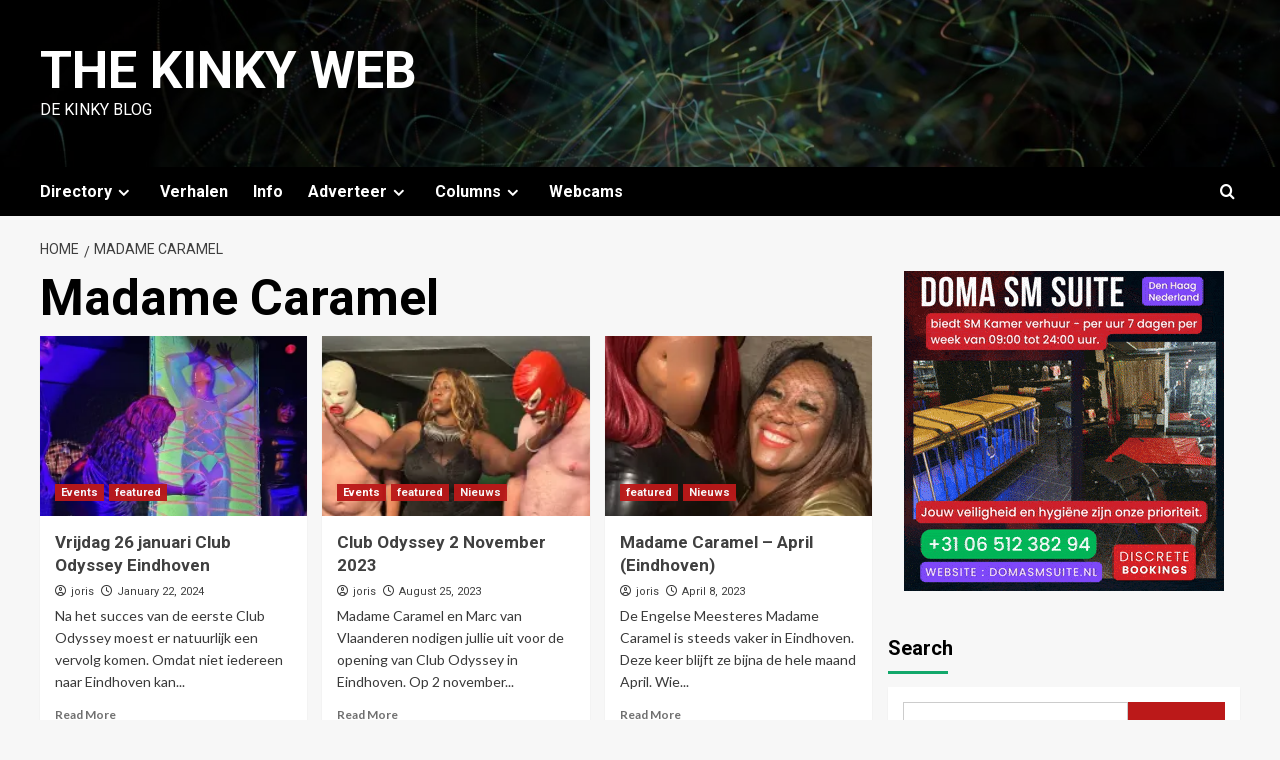

--- FILE ---
content_type: text/html; charset=UTF-8
request_url: https://www.thekinkyweb.nl/tag/madame-caramel/
body_size: 14600
content:
<!doctype html>
<html lang="en-US">

<head>
    <meta charset="UTF-8">
    <meta name="viewport" content="width=device-width, initial-scale=1">
    <link rel="profile" href="http://gmpg.org/xfn/11">
    <title>Madame Caramel &#8211; The Kinky Web</title>
<meta name='robots' content='max-image-preview:large' />
<link rel='preload' href='https://fonts.googleapis.com/css?family=Source%2BSans%2BPro%3A400%2C700%7CLato%3A400%2C700&#038;subset=latin&#038;display=swap' as='style' onload="this.onload=null;this.rel='stylesheet'" type='text/css' media='all' crossorigin='anonymous'>
<link rel='preconnect' href='https://fonts.googleapis.com' crossorigin='anonymous'>
<link rel='preconnect' href='https://fonts.gstatic.com' crossorigin='anonymous'>
<link rel='dns-prefetch' href='//stats.wp.com' />
<link rel='dns-prefetch' href='//fonts.googleapis.com' />
<link rel='preconnect' href='//i0.wp.com' />
<link rel='preconnect' href='https://fonts.googleapis.com' />
<link rel='preconnect' href='https://fonts.gstatic.com' />
<link rel="alternate" type="application/rss+xml" title="The Kinky Web &raquo; Feed" href="https://www.thekinkyweb.nl/feed/" />
<link rel="alternate" type="application/rss+xml" title="The Kinky Web &raquo; Comments Feed" href="https://www.thekinkyweb.nl/comments/feed/" />
<link rel="alternate" type="application/rss+xml" title="The Kinky Web &raquo; Madame Caramel Tag Feed" href="https://www.thekinkyweb.nl/tag/madame-caramel/feed/" />
<style id='wp-img-auto-sizes-contain-inline-css' type='text/css'>
img:is([sizes=auto i],[sizes^="auto," i]){contain-intrinsic-size:3000px 1500px}
/*# sourceURL=wp-img-auto-sizes-contain-inline-css */
</style>
<style id='wp-emoji-styles-inline-css' type='text/css'>

	img.wp-smiley, img.emoji {
		display: inline !important;
		border: none !important;
		box-shadow: none !important;
		height: 1em !important;
		width: 1em !important;
		margin: 0 0.07em !important;
		vertical-align: -0.1em !important;
		background: none !important;
		padding: 0 !important;
	}
/*# sourceURL=wp-emoji-styles-inline-css */
</style>
<style id='wp-block-library-inline-css' type='text/css'>
:root{--wp-block-synced-color:#7a00df;--wp-block-synced-color--rgb:122,0,223;--wp-bound-block-color:var(--wp-block-synced-color);--wp-editor-canvas-background:#ddd;--wp-admin-theme-color:#007cba;--wp-admin-theme-color--rgb:0,124,186;--wp-admin-theme-color-darker-10:#006ba1;--wp-admin-theme-color-darker-10--rgb:0,107,160.5;--wp-admin-theme-color-darker-20:#005a87;--wp-admin-theme-color-darker-20--rgb:0,90,135;--wp-admin-border-width-focus:2px}@media (min-resolution:192dpi){:root{--wp-admin-border-width-focus:1.5px}}.wp-element-button{cursor:pointer}:root .has-very-light-gray-background-color{background-color:#eee}:root .has-very-dark-gray-background-color{background-color:#313131}:root .has-very-light-gray-color{color:#eee}:root .has-very-dark-gray-color{color:#313131}:root .has-vivid-green-cyan-to-vivid-cyan-blue-gradient-background{background:linear-gradient(135deg,#00d084,#0693e3)}:root .has-purple-crush-gradient-background{background:linear-gradient(135deg,#34e2e4,#4721fb 50%,#ab1dfe)}:root .has-hazy-dawn-gradient-background{background:linear-gradient(135deg,#faaca8,#dad0ec)}:root .has-subdued-olive-gradient-background{background:linear-gradient(135deg,#fafae1,#67a671)}:root .has-atomic-cream-gradient-background{background:linear-gradient(135deg,#fdd79a,#004a59)}:root .has-nightshade-gradient-background{background:linear-gradient(135deg,#330968,#31cdcf)}:root .has-midnight-gradient-background{background:linear-gradient(135deg,#020381,#2874fc)}:root{--wp--preset--font-size--normal:16px;--wp--preset--font-size--huge:42px}.has-regular-font-size{font-size:1em}.has-larger-font-size{font-size:2.625em}.has-normal-font-size{font-size:var(--wp--preset--font-size--normal)}.has-huge-font-size{font-size:var(--wp--preset--font-size--huge)}.has-text-align-center{text-align:center}.has-text-align-left{text-align:left}.has-text-align-right{text-align:right}.has-fit-text{white-space:nowrap!important}#end-resizable-editor-section{display:none}.aligncenter{clear:both}.items-justified-left{justify-content:flex-start}.items-justified-center{justify-content:center}.items-justified-right{justify-content:flex-end}.items-justified-space-between{justify-content:space-between}.screen-reader-text{border:0;clip-path:inset(50%);height:1px;margin:-1px;overflow:hidden;padding:0;position:absolute;width:1px;word-wrap:normal!important}.screen-reader-text:focus{background-color:#ddd;clip-path:none;color:#444;display:block;font-size:1em;height:auto;left:5px;line-height:normal;padding:15px 23px 14px;text-decoration:none;top:5px;width:auto;z-index:100000}html :where(.has-border-color){border-style:solid}html :where([style*=border-top-color]){border-top-style:solid}html :where([style*=border-right-color]){border-right-style:solid}html :where([style*=border-bottom-color]){border-bottom-style:solid}html :where([style*=border-left-color]){border-left-style:solid}html :where([style*=border-width]){border-style:solid}html :where([style*=border-top-width]){border-top-style:solid}html :where([style*=border-right-width]){border-right-style:solid}html :where([style*=border-bottom-width]){border-bottom-style:solid}html :where([style*=border-left-width]){border-left-style:solid}html :where(img[class*=wp-image-]){height:auto;max-width:100%}:where(figure){margin:0 0 1em}html :where(.is-position-sticky){--wp-admin--admin-bar--position-offset:var(--wp-admin--admin-bar--height,0px)}@media screen and (max-width:600px){html :where(.is-position-sticky){--wp-admin--admin-bar--position-offset:0px}}

/*# sourceURL=wp-block-library-inline-css */
</style><style id='wp-block-heading-inline-css' type='text/css'>
h1:where(.wp-block-heading).has-background,h2:where(.wp-block-heading).has-background,h3:where(.wp-block-heading).has-background,h4:where(.wp-block-heading).has-background,h5:where(.wp-block-heading).has-background,h6:where(.wp-block-heading).has-background{padding:1.25em 2.375em}h1.has-text-align-left[style*=writing-mode]:where([style*=vertical-lr]),h1.has-text-align-right[style*=writing-mode]:where([style*=vertical-rl]),h2.has-text-align-left[style*=writing-mode]:where([style*=vertical-lr]),h2.has-text-align-right[style*=writing-mode]:where([style*=vertical-rl]),h3.has-text-align-left[style*=writing-mode]:where([style*=vertical-lr]),h3.has-text-align-right[style*=writing-mode]:where([style*=vertical-rl]),h4.has-text-align-left[style*=writing-mode]:where([style*=vertical-lr]),h4.has-text-align-right[style*=writing-mode]:where([style*=vertical-rl]),h5.has-text-align-left[style*=writing-mode]:where([style*=vertical-lr]),h5.has-text-align-right[style*=writing-mode]:where([style*=vertical-rl]),h6.has-text-align-left[style*=writing-mode]:where([style*=vertical-lr]),h6.has-text-align-right[style*=writing-mode]:where([style*=vertical-rl]){rotate:180deg}
/*# sourceURL=https://www.thekinkyweb.nl/wp-includes/blocks/heading/style.min.css */
</style>
<style id='wp-block-image-inline-css' type='text/css'>
.wp-block-image>a,.wp-block-image>figure>a{display:inline-block}.wp-block-image img{box-sizing:border-box;height:auto;max-width:100%;vertical-align:bottom}@media not (prefers-reduced-motion){.wp-block-image img.hide{visibility:hidden}.wp-block-image img.show{animation:show-content-image .4s}}.wp-block-image[style*=border-radius] img,.wp-block-image[style*=border-radius]>a{border-radius:inherit}.wp-block-image.has-custom-border img{box-sizing:border-box}.wp-block-image.aligncenter{text-align:center}.wp-block-image.alignfull>a,.wp-block-image.alignwide>a{width:100%}.wp-block-image.alignfull img,.wp-block-image.alignwide img{height:auto;width:100%}.wp-block-image .aligncenter,.wp-block-image .alignleft,.wp-block-image .alignright,.wp-block-image.aligncenter,.wp-block-image.alignleft,.wp-block-image.alignright{display:table}.wp-block-image .aligncenter>figcaption,.wp-block-image .alignleft>figcaption,.wp-block-image .alignright>figcaption,.wp-block-image.aligncenter>figcaption,.wp-block-image.alignleft>figcaption,.wp-block-image.alignright>figcaption{caption-side:bottom;display:table-caption}.wp-block-image .alignleft{float:left;margin:.5em 1em .5em 0}.wp-block-image .alignright{float:right;margin:.5em 0 .5em 1em}.wp-block-image .aligncenter{margin-left:auto;margin-right:auto}.wp-block-image :where(figcaption){margin-bottom:1em;margin-top:.5em}.wp-block-image.is-style-circle-mask img{border-radius:9999px}@supports ((-webkit-mask-image:none) or (mask-image:none)) or (-webkit-mask-image:none){.wp-block-image.is-style-circle-mask img{border-radius:0;-webkit-mask-image:url('data:image/svg+xml;utf8,<svg viewBox="0 0 100 100" xmlns="http://www.w3.org/2000/svg"><circle cx="50" cy="50" r="50"/></svg>');mask-image:url('data:image/svg+xml;utf8,<svg viewBox="0 0 100 100" xmlns="http://www.w3.org/2000/svg"><circle cx="50" cy="50" r="50"/></svg>');mask-mode:alpha;-webkit-mask-position:center;mask-position:center;-webkit-mask-repeat:no-repeat;mask-repeat:no-repeat;-webkit-mask-size:contain;mask-size:contain}}:root :where(.wp-block-image.is-style-rounded img,.wp-block-image .is-style-rounded img){border-radius:9999px}.wp-block-image figure{margin:0}.wp-lightbox-container{display:flex;flex-direction:column;position:relative}.wp-lightbox-container img{cursor:zoom-in}.wp-lightbox-container img:hover+button{opacity:1}.wp-lightbox-container button{align-items:center;backdrop-filter:blur(16px) saturate(180%);background-color:#5a5a5a40;border:none;border-radius:4px;cursor:zoom-in;display:flex;height:20px;justify-content:center;opacity:0;padding:0;position:absolute;right:16px;text-align:center;top:16px;width:20px;z-index:100}@media not (prefers-reduced-motion){.wp-lightbox-container button{transition:opacity .2s ease}}.wp-lightbox-container button:focus-visible{outline:3px auto #5a5a5a40;outline:3px auto -webkit-focus-ring-color;outline-offset:3px}.wp-lightbox-container button:hover{cursor:pointer;opacity:1}.wp-lightbox-container button:focus{opacity:1}.wp-lightbox-container button:focus,.wp-lightbox-container button:hover,.wp-lightbox-container button:not(:hover):not(:active):not(.has-background){background-color:#5a5a5a40;border:none}.wp-lightbox-overlay{box-sizing:border-box;cursor:zoom-out;height:100vh;left:0;overflow:hidden;position:fixed;top:0;visibility:hidden;width:100%;z-index:100000}.wp-lightbox-overlay .close-button{align-items:center;cursor:pointer;display:flex;justify-content:center;min-height:40px;min-width:40px;padding:0;position:absolute;right:calc(env(safe-area-inset-right) + 16px);top:calc(env(safe-area-inset-top) + 16px);z-index:5000000}.wp-lightbox-overlay .close-button:focus,.wp-lightbox-overlay .close-button:hover,.wp-lightbox-overlay .close-button:not(:hover):not(:active):not(.has-background){background:none;border:none}.wp-lightbox-overlay .lightbox-image-container{height:var(--wp--lightbox-container-height);left:50%;overflow:hidden;position:absolute;top:50%;transform:translate(-50%,-50%);transform-origin:top left;width:var(--wp--lightbox-container-width);z-index:9999999999}.wp-lightbox-overlay .wp-block-image{align-items:center;box-sizing:border-box;display:flex;height:100%;justify-content:center;margin:0;position:relative;transform-origin:0 0;width:100%;z-index:3000000}.wp-lightbox-overlay .wp-block-image img{height:var(--wp--lightbox-image-height);min-height:var(--wp--lightbox-image-height);min-width:var(--wp--lightbox-image-width);width:var(--wp--lightbox-image-width)}.wp-lightbox-overlay .wp-block-image figcaption{display:none}.wp-lightbox-overlay button{background:none;border:none}.wp-lightbox-overlay .scrim{background-color:#fff;height:100%;opacity:.9;position:absolute;width:100%;z-index:2000000}.wp-lightbox-overlay.active{visibility:visible}@media not (prefers-reduced-motion){.wp-lightbox-overlay.active{animation:turn-on-visibility .25s both}.wp-lightbox-overlay.active img{animation:turn-on-visibility .35s both}.wp-lightbox-overlay.show-closing-animation:not(.active){animation:turn-off-visibility .35s both}.wp-lightbox-overlay.show-closing-animation:not(.active) img{animation:turn-off-visibility .25s both}.wp-lightbox-overlay.zoom.active{animation:none;opacity:1;visibility:visible}.wp-lightbox-overlay.zoom.active .lightbox-image-container{animation:lightbox-zoom-in .4s}.wp-lightbox-overlay.zoom.active .lightbox-image-container img{animation:none}.wp-lightbox-overlay.zoom.active .scrim{animation:turn-on-visibility .4s forwards}.wp-lightbox-overlay.zoom.show-closing-animation:not(.active){animation:none}.wp-lightbox-overlay.zoom.show-closing-animation:not(.active) .lightbox-image-container{animation:lightbox-zoom-out .4s}.wp-lightbox-overlay.zoom.show-closing-animation:not(.active) .lightbox-image-container img{animation:none}.wp-lightbox-overlay.zoom.show-closing-animation:not(.active) .scrim{animation:turn-off-visibility .4s forwards}}@keyframes show-content-image{0%{visibility:hidden}99%{visibility:hidden}to{visibility:visible}}@keyframes turn-on-visibility{0%{opacity:0}to{opacity:1}}@keyframes turn-off-visibility{0%{opacity:1;visibility:visible}99%{opacity:0;visibility:visible}to{opacity:0;visibility:hidden}}@keyframes lightbox-zoom-in{0%{transform:translate(calc((-100vw + var(--wp--lightbox-scrollbar-width))/2 + var(--wp--lightbox-initial-left-position)),calc(-50vh + var(--wp--lightbox-initial-top-position))) scale(var(--wp--lightbox-scale))}to{transform:translate(-50%,-50%) scale(1)}}@keyframes lightbox-zoom-out{0%{transform:translate(-50%,-50%) scale(1);visibility:visible}99%{visibility:visible}to{transform:translate(calc((-100vw + var(--wp--lightbox-scrollbar-width))/2 + var(--wp--lightbox-initial-left-position)),calc(-50vh + var(--wp--lightbox-initial-top-position))) scale(var(--wp--lightbox-scale));visibility:hidden}}
/*# sourceURL=https://www.thekinkyweb.nl/wp-includes/blocks/image/style.min.css */
</style>
<style id='wp-block-image-theme-inline-css' type='text/css'>
:root :where(.wp-block-image figcaption){color:#555;font-size:13px;text-align:center}.is-dark-theme :root :where(.wp-block-image figcaption){color:#ffffffa6}.wp-block-image{margin:0 0 1em}
/*# sourceURL=https://www.thekinkyweb.nl/wp-includes/blocks/image/theme.min.css */
</style>
<style id='wp-block-search-inline-css' type='text/css'>
.wp-block-search__button{margin-left:10px;word-break:normal}.wp-block-search__button.has-icon{line-height:0}.wp-block-search__button svg{height:1.25em;min-height:24px;min-width:24px;width:1.25em;fill:currentColor;vertical-align:text-bottom}:where(.wp-block-search__button){border:1px solid #ccc;padding:6px 10px}.wp-block-search__inside-wrapper{display:flex;flex:auto;flex-wrap:nowrap;max-width:100%}.wp-block-search__label{width:100%}.wp-block-search.wp-block-search__button-only .wp-block-search__button{box-sizing:border-box;display:flex;flex-shrink:0;justify-content:center;margin-left:0;max-width:100%}.wp-block-search.wp-block-search__button-only .wp-block-search__inside-wrapper{min-width:0!important;transition-property:width}.wp-block-search.wp-block-search__button-only .wp-block-search__input{flex-basis:100%;transition-duration:.3s}.wp-block-search.wp-block-search__button-only.wp-block-search__searchfield-hidden,.wp-block-search.wp-block-search__button-only.wp-block-search__searchfield-hidden .wp-block-search__inside-wrapper{overflow:hidden}.wp-block-search.wp-block-search__button-only.wp-block-search__searchfield-hidden .wp-block-search__input{border-left-width:0!important;border-right-width:0!important;flex-basis:0;flex-grow:0;margin:0;min-width:0!important;padding-left:0!important;padding-right:0!important;width:0!important}:where(.wp-block-search__input){appearance:none;border:1px solid #949494;flex-grow:1;font-family:inherit;font-size:inherit;font-style:inherit;font-weight:inherit;letter-spacing:inherit;line-height:inherit;margin-left:0;margin-right:0;min-width:3rem;padding:8px;text-decoration:unset!important;text-transform:inherit}:where(.wp-block-search__button-inside .wp-block-search__inside-wrapper){background-color:#fff;border:1px solid #949494;box-sizing:border-box;padding:4px}:where(.wp-block-search__button-inside .wp-block-search__inside-wrapper) .wp-block-search__input{border:none;border-radius:0;padding:0 4px}:where(.wp-block-search__button-inside .wp-block-search__inside-wrapper) .wp-block-search__input:focus{outline:none}:where(.wp-block-search__button-inside .wp-block-search__inside-wrapper) :where(.wp-block-search__button){padding:4px 8px}.wp-block-search.aligncenter .wp-block-search__inside-wrapper{margin:auto}.wp-block[data-align=right] .wp-block-search.wp-block-search__button-only .wp-block-search__inside-wrapper{float:right}
/*# sourceURL=https://www.thekinkyweb.nl/wp-includes/blocks/search/style.min.css */
</style>
<style id='wp-block-search-theme-inline-css' type='text/css'>
.wp-block-search .wp-block-search__label{font-weight:700}.wp-block-search__button{border:1px solid #ccc;padding:.375em .625em}
/*# sourceURL=https://www.thekinkyweb.nl/wp-includes/blocks/search/theme.min.css */
</style>
<style id='global-styles-inline-css' type='text/css'>
:root{--wp--preset--aspect-ratio--square: 1;--wp--preset--aspect-ratio--4-3: 4/3;--wp--preset--aspect-ratio--3-4: 3/4;--wp--preset--aspect-ratio--3-2: 3/2;--wp--preset--aspect-ratio--2-3: 2/3;--wp--preset--aspect-ratio--16-9: 16/9;--wp--preset--aspect-ratio--9-16: 9/16;--wp--preset--color--black: #000000;--wp--preset--color--cyan-bluish-gray: #abb8c3;--wp--preset--color--white: #ffffff;--wp--preset--color--pale-pink: #f78da7;--wp--preset--color--vivid-red: #cf2e2e;--wp--preset--color--luminous-vivid-orange: #ff6900;--wp--preset--color--luminous-vivid-amber: #fcb900;--wp--preset--color--light-green-cyan: #7bdcb5;--wp--preset--color--vivid-green-cyan: #00d084;--wp--preset--color--pale-cyan-blue: #8ed1fc;--wp--preset--color--vivid-cyan-blue: #0693e3;--wp--preset--color--vivid-purple: #9b51e0;--wp--preset--gradient--vivid-cyan-blue-to-vivid-purple: linear-gradient(135deg,rgb(6,147,227) 0%,rgb(155,81,224) 100%);--wp--preset--gradient--light-green-cyan-to-vivid-green-cyan: linear-gradient(135deg,rgb(122,220,180) 0%,rgb(0,208,130) 100%);--wp--preset--gradient--luminous-vivid-amber-to-luminous-vivid-orange: linear-gradient(135deg,rgb(252,185,0) 0%,rgb(255,105,0) 100%);--wp--preset--gradient--luminous-vivid-orange-to-vivid-red: linear-gradient(135deg,rgb(255,105,0) 0%,rgb(207,46,46) 100%);--wp--preset--gradient--very-light-gray-to-cyan-bluish-gray: linear-gradient(135deg,rgb(238,238,238) 0%,rgb(169,184,195) 100%);--wp--preset--gradient--cool-to-warm-spectrum: linear-gradient(135deg,rgb(74,234,220) 0%,rgb(151,120,209) 20%,rgb(207,42,186) 40%,rgb(238,44,130) 60%,rgb(251,105,98) 80%,rgb(254,248,76) 100%);--wp--preset--gradient--blush-light-purple: linear-gradient(135deg,rgb(255,206,236) 0%,rgb(152,150,240) 100%);--wp--preset--gradient--blush-bordeaux: linear-gradient(135deg,rgb(254,205,165) 0%,rgb(254,45,45) 50%,rgb(107,0,62) 100%);--wp--preset--gradient--luminous-dusk: linear-gradient(135deg,rgb(255,203,112) 0%,rgb(199,81,192) 50%,rgb(65,88,208) 100%);--wp--preset--gradient--pale-ocean: linear-gradient(135deg,rgb(255,245,203) 0%,rgb(182,227,212) 50%,rgb(51,167,181) 100%);--wp--preset--gradient--electric-grass: linear-gradient(135deg,rgb(202,248,128) 0%,rgb(113,206,126) 100%);--wp--preset--gradient--midnight: linear-gradient(135deg,rgb(2,3,129) 0%,rgb(40,116,252) 100%);--wp--preset--font-size--small: 13px;--wp--preset--font-size--medium: 20px;--wp--preset--font-size--large: 36px;--wp--preset--font-size--x-large: 42px;--wp--preset--spacing--20: 0.44rem;--wp--preset--spacing--30: 0.67rem;--wp--preset--spacing--40: 1rem;--wp--preset--spacing--50: 1.5rem;--wp--preset--spacing--60: 2.25rem;--wp--preset--spacing--70: 3.38rem;--wp--preset--spacing--80: 5.06rem;--wp--preset--shadow--natural: 6px 6px 9px rgba(0, 0, 0, 0.2);--wp--preset--shadow--deep: 12px 12px 50px rgba(0, 0, 0, 0.4);--wp--preset--shadow--sharp: 6px 6px 0px rgba(0, 0, 0, 0.2);--wp--preset--shadow--outlined: 6px 6px 0px -3px rgb(255, 255, 255), 6px 6px rgb(0, 0, 0);--wp--preset--shadow--crisp: 6px 6px 0px rgb(0, 0, 0);}:root { --wp--style--global--content-size: 740px;--wp--style--global--wide-size: 1200px; }:where(body) { margin: 0; }.wp-site-blocks > .alignleft { float: left; margin-right: 2em; }.wp-site-blocks > .alignright { float: right; margin-left: 2em; }.wp-site-blocks > .aligncenter { justify-content: center; margin-left: auto; margin-right: auto; }:where(.wp-site-blocks) > * { margin-block-start: 24px; margin-block-end: 0; }:where(.wp-site-blocks) > :first-child { margin-block-start: 0; }:where(.wp-site-blocks) > :last-child { margin-block-end: 0; }:root { --wp--style--block-gap: 24px; }:root :where(.is-layout-flow) > :first-child{margin-block-start: 0;}:root :where(.is-layout-flow) > :last-child{margin-block-end: 0;}:root :where(.is-layout-flow) > *{margin-block-start: 24px;margin-block-end: 0;}:root :where(.is-layout-constrained) > :first-child{margin-block-start: 0;}:root :where(.is-layout-constrained) > :last-child{margin-block-end: 0;}:root :where(.is-layout-constrained) > *{margin-block-start: 24px;margin-block-end: 0;}:root :where(.is-layout-flex){gap: 24px;}:root :where(.is-layout-grid){gap: 24px;}.is-layout-flow > .alignleft{float: left;margin-inline-start: 0;margin-inline-end: 2em;}.is-layout-flow > .alignright{float: right;margin-inline-start: 2em;margin-inline-end: 0;}.is-layout-flow > .aligncenter{margin-left: auto !important;margin-right: auto !important;}.is-layout-constrained > .alignleft{float: left;margin-inline-start: 0;margin-inline-end: 2em;}.is-layout-constrained > .alignright{float: right;margin-inline-start: 2em;margin-inline-end: 0;}.is-layout-constrained > .aligncenter{margin-left: auto !important;margin-right: auto !important;}.is-layout-constrained > :where(:not(.alignleft):not(.alignright):not(.alignfull)){max-width: var(--wp--style--global--content-size);margin-left: auto !important;margin-right: auto !important;}.is-layout-constrained > .alignwide{max-width: var(--wp--style--global--wide-size);}body .is-layout-flex{display: flex;}.is-layout-flex{flex-wrap: wrap;align-items: center;}.is-layout-flex > :is(*, div){margin: 0;}body .is-layout-grid{display: grid;}.is-layout-grid > :is(*, div){margin: 0;}body{padding-top: 0px;padding-right: 0px;padding-bottom: 0px;padding-left: 0px;}a:where(:not(.wp-element-button)){text-decoration: none;}:root :where(.wp-element-button, .wp-block-button__link){background-color: #32373c;border-width: 0;color: #fff;font-family: inherit;font-size: inherit;font-style: inherit;font-weight: inherit;letter-spacing: inherit;line-height: inherit;padding-top: calc(0.667em + 2px);padding-right: calc(1.333em + 2px);padding-bottom: calc(0.667em + 2px);padding-left: calc(1.333em + 2px);text-decoration: none;text-transform: inherit;}.has-black-color{color: var(--wp--preset--color--black) !important;}.has-cyan-bluish-gray-color{color: var(--wp--preset--color--cyan-bluish-gray) !important;}.has-white-color{color: var(--wp--preset--color--white) !important;}.has-pale-pink-color{color: var(--wp--preset--color--pale-pink) !important;}.has-vivid-red-color{color: var(--wp--preset--color--vivid-red) !important;}.has-luminous-vivid-orange-color{color: var(--wp--preset--color--luminous-vivid-orange) !important;}.has-luminous-vivid-amber-color{color: var(--wp--preset--color--luminous-vivid-amber) !important;}.has-light-green-cyan-color{color: var(--wp--preset--color--light-green-cyan) !important;}.has-vivid-green-cyan-color{color: var(--wp--preset--color--vivid-green-cyan) !important;}.has-pale-cyan-blue-color{color: var(--wp--preset--color--pale-cyan-blue) !important;}.has-vivid-cyan-blue-color{color: var(--wp--preset--color--vivid-cyan-blue) !important;}.has-vivid-purple-color{color: var(--wp--preset--color--vivid-purple) !important;}.has-black-background-color{background-color: var(--wp--preset--color--black) !important;}.has-cyan-bluish-gray-background-color{background-color: var(--wp--preset--color--cyan-bluish-gray) !important;}.has-white-background-color{background-color: var(--wp--preset--color--white) !important;}.has-pale-pink-background-color{background-color: var(--wp--preset--color--pale-pink) !important;}.has-vivid-red-background-color{background-color: var(--wp--preset--color--vivid-red) !important;}.has-luminous-vivid-orange-background-color{background-color: var(--wp--preset--color--luminous-vivid-orange) !important;}.has-luminous-vivid-amber-background-color{background-color: var(--wp--preset--color--luminous-vivid-amber) !important;}.has-light-green-cyan-background-color{background-color: var(--wp--preset--color--light-green-cyan) !important;}.has-vivid-green-cyan-background-color{background-color: var(--wp--preset--color--vivid-green-cyan) !important;}.has-pale-cyan-blue-background-color{background-color: var(--wp--preset--color--pale-cyan-blue) !important;}.has-vivid-cyan-blue-background-color{background-color: var(--wp--preset--color--vivid-cyan-blue) !important;}.has-vivid-purple-background-color{background-color: var(--wp--preset--color--vivid-purple) !important;}.has-black-border-color{border-color: var(--wp--preset--color--black) !important;}.has-cyan-bluish-gray-border-color{border-color: var(--wp--preset--color--cyan-bluish-gray) !important;}.has-white-border-color{border-color: var(--wp--preset--color--white) !important;}.has-pale-pink-border-color{border-color: var(--wp--preset--color--pale-pink) !important;}.has-vivid-red-border-color{border-color: var(--wp--preset--color--vivid-red) !important;}.has-luminous-vivid-orange-border-color{border-color: var(--wp--preset--color--luminous-vivid-orange) !important;}.has-luminous-vivid-amber-border-color{border-color: var(--wp--preset--color--luminous-vivid-amber) !important;}.has-light-green-cyan-border-color{border-color: var(--wp--preset--color--light-green-cyan) !important;}.has-vivid-green-cyan-border-color{border-color: var(--wp--preset--color--vivid-green-cyan) !important;}.has-pale-cyan-blue-border-color{border-color: var(--wp--preset--color--pale-cyan-blue) !important;}.has-vivid-cyan-blue-border-color{border-color: var(--wp--preset--color--vivid-cyan-blue) !important;}.has-vivid-purple-border-color{border-color: var(--wp--preset--color--vivid-purple) !important;}.has-vivid-cyan-blue-to-vivid-purple-gradient-background{background: var(--wp--preset--gradient--vivid-cyan-blue-to-vivid-purple) !important;}.has-light-green-cyan-to-vivid-green-cyan-gradient-background{background: var(--wp--preset--gradient--light-green-cyan-to-vivid-green-cyan) !important;}.has-luminous-vivid-amber-to-luminous-vivid-orange-gradient-background{background: var(--wp--preset--gradient--luminous-vivid-amber-to-luminous-vivid-orange) !important;}.has-luminous-vivid-orange-to-vivid-red-gradient-background{background: var(--wp--preset--gradient--luminous-vivid-orange-to-vivid-red) !important;}.has-very-light-gray-to-cyan-bluish-gray-gradient-background{background: var(--wp--preset--gradient--very-light-gray-to-cyan-bluish-gray) !important;}.has-cool-to-warm-spectrum-gradient-background{background: var(--wp--preset--gradient--cool-to-warm-spectrum) !important;}.has-blush-light-purple-gradient-background{background: var(--wp--preset--gradient--blush-light-purple) !important;}.has-blush-bordeaux-gradient-background{background: var(--wp--preset--gradient--blush-bordeaux) !important;}.has-luminous-dusk-gradient-background{background: var(--wp--preset--gradient--luminous-dusk) !important;}.has-pale-ocean-gradient-background{background: var(--wp--preset--gradient--pale-ocean) !important;}.has-electric-grass-gradient-background{background: var(--wp--preset--gradient--electric-grass) !important;}.has-midnight-gradient-background{background: var(--wp--preset--gradient--midnight) !important;}.has-small-font-size{font-size: var(--wp--preset--font-size--small) !important;}.has-medium-font-size{font-size: var(--wp--preset--font-size--medium) !important;}.has-large-font-size{font-size: var(--wp--preset--font-size--large) !important;}.has-x-large-font-size{font-size: var(--wp--preset--font-size--x-large) !important;}
/*# sourceURL=global-styles-inline-css */
</style>

<link rel='stylesheet' id='newsment-google-fonts-css' href='https://fonts.googleapis.com/css?family=Roboto:100,300,400,500,700' type='text/css' media='all' />
<link rel='stylesheet' id='bootstrap-css' href='https://www.thekinkyweb.nl/wp-content/themes/covernews/assets/bootstrap/css/bootstrap.min.css?ver=6.9' type='text/css' media='all' />
<link rel='stylesheet' id='covernews-style-css' href='https://www.thekinkyweb.nl/wp-content/themes/covernews/style.css?ver=6.9' type='text/css' media='all' />
<link rel='stylesheet' id='newsment-css' href='https://www.thekinkyweb.nl/wp-content/themes/newsment/style.css?ver=1.1.2' type='text/css' media='all' />
<link rel='stylesheet' id='covernews-google-fonts-css' href='https://fonts.googleapis.com/css?family=Source%2BSans%2BPro%3A400%2C700%7CLato%3A400%2C700&#038;subset=latin&#038;display=swap' type='text/css' media='all' />
<link rel='stylesheet' id='covernews-icons-css' href='https://www.thekinkyweb.nl/wp-content/themes/covernews/assets/icons/style.css?ver=6.9' type='text/css' media='all' />
<script type="text/javascript" src="https://www.thekinkyweb.nl/wp-includes/js/jquery/jquery.min.js?ver=3.7.1" id="jquery-core-js"></script>
<script type="text/javascript" src="https://www.thekinkyweb.nl/wp-includes/js/jquery/jquery-migrate.min.js?ver=3.4.1" id="jquery-migrate-js"></script>
<link rel="https://api.w.org/" href="https://www.thekinkyweb.nl/wp-json/" /><link rel="alternate" title="JSON" type="application/json" href="https://www.thekinkyweb.nl/wp-json/wp/v2/tags/107" /><link rel="EditURI" type="application/rsd+xml" title="RSD" href="https://www.thekinkyweb.nl/xmlrpc.php?rsd" />
<meta name="generator" content="WordPress 6.9" />
	<style>img#wpstats{display:none}</style>
		<link rel="preload" href="https://www.thekinkyweb.nl/wp-content/themes/newsment/assets/img/default-header-image.jpeg" as="image">        <style type="text/css">
                        .site-title a,
            .site-header .site-branding .site-title a:visited,
            .site-header .site-branding .site-title a:hover,
            .site-description {
                color: #ffffff;
            }

            .site-branding .site-title {
                font-size: 52px;
            }

            @media only screen and (max-width: 640px) {
                .header-layout-3 .site-header .site-branding .site-title,
                .site-branding .site-title {
                    font-size: 60px;

                }
              }   

           @media only screen and (max-width: 375px) {
               .header-layout-3 .site-header .site-branding .site-title,
               .site-branding .site-title {
                        font-size: 50px;

                    }
                }
                
                    .elementor-template-full-width .elementor-section.elementor-section-full_width > .elementor-container,
        .elementor-template-full-width .elementor-section.elementor-section-boxed > .elementor-container{
            max-width: 1200px;
        }
        @media (min-width: 1600px){
            .elementor-template-full-width .elementor-section.elementor-section-full_width > .elementor-container,
            .elementor-template-full-width .elementor-section.elementor-section-boxed > .elementor-container{
                max-width: 1600px;
            }
        }
        
        .align-content-left .elementor-section-stretched,
        .align-content-right .elementor-section-stretched {
            max-width: 100%;
            left: 0 !important;
        }


        </style>
        </head>

<body class="archive tag tag-madame-caramel tag-107 wp-embed-responsive wp-theme-covernews wp-child-theme-newsment hfeed default-content-layout scrollup-sticky-header aft-sticky-header aft-sticky-sidebar default aft-container-default aft-main-banner-slider-editors-picks-trending header-image-default align-content-left aft-and">
    
            <div id="af-preloader">
            <div id="loader-wrapper">
                <div id="loader"></div>
            </div>
        </div>
    
    <div id="page" class="site">
        <a class="skip-link screen-reader-text" href="#content">Skip to content</a>

        <div class="header-layout-1">
        <header id="masthead" class="site-header">
                <div class="masthead-banner af-header-image data-bg"  style="background-image: url(https://www.thekinkyweb.nl/wp-content/themes/newsment/assets/img/default-header-image.jpeg);" >
            <div class="container">
                <div class="row">
                    <div class="col-md-4">
                        <div class="site-branding">
                                                            <p class="site-title font-family-1">
                                    <a href="https://www.thekinkyweb.nl/" rel="home">The Kinky Web</a>
                                </p>
                            
                                                            <p class="site-description">De Kinky BLOG</p>
                                                    </div>
                    </div>
                    <div class="col-md-8">
                                            </div>
                </div>
            </div>
        </div>
        <nav id="site-navigation" class="main-navigation">
            <div class="container">
                <div class="row">
                    <div class="kol-12">
                        <div class="navigation-container">

                            <div class="main-navigation-container-items-wrapper">

                                <span class="toggle-menu" aria-controls="primary-menu" aria-expanded="false">
                                    <a href="javascript:void(0)" class="aft-void-menu">
                                        <span class="screen-reader-text">Primary Menu</span>
                                        <i class="ham"></i>
                                    </a>
                                </span>
                                <span class="af-mobile-site-title-wrap">
                                                                        <p class="site-title font-family-1">
                                        <a href="https://www.thekinkyweb.nl/" rel="home">The Kinky Web</a>
                                    </p>
                                </span>
                                <div class="menu main-menu"><ul id="primary-menu" class="menu"><li id="menu-item-22" class="menu-item menu-item-type-post_type menu-item-object-page menu-item-has-children menu-item-22"><a href="https://www.thekinkyweb.nl/directory/">Directory</a>
<ul class="sub-menu">
	<li id="menu-item-23" class="menu-item menu-item-type-post_type menu-item-object-page menu-item-23"><a href="https://www.thekinkyweb.nl/belgie/">België</a></li>
	<li id="menu-item-24" class="menu-item menu-item-type-post_type menu-item-object-page menu-item-24"><a href="https://www.thekinkyweb.nl/nederland/">Nederland</a></li>
</ul>
</li>
<li id="menu-item-29" class="menu-item menu-item-type-taxonomy menu-item-object-category menu-item-29"><a href="https://www.thekinkyweb.nl/category/verhalen/">Verhalen</a></li>
<li id="menu-item-34" class="menu-item menu-item-type-post_type menu-item-object-page menu-item-34"><a href="https://www.thekinkyweb.nl/info/">Info</a></li>
<li id="menu-item-387" class="menu-item menu-item-type-post_type menu-item-object-page menu-item-has-children menu-item-387"><a href="https://www.thekinkyweb.nl/adverteer/">Adverteer</a>
<ul class="sub-menu">
	<li id="menu-item-386" class="menu-item menu-item-type-post_type menu-item-object-page menu-item-386"><a href="https://www.thekinkyweb.nl/visiting-mistress/">Visiting Mistress</a></li>
</ul>
</li>
<li id="menu-item-392" class="menu-item menu-item-type-taxonomy menu-item-object-category menu-item-has-children menu-item-392"><a href="https://www.thekinkyweb.nl/category/columns/">Columns</a>
<ul class="sub-menu">
	<li id="menu-item-393" class="menu-item menu-item-type-taxonomy menu-item-object-category menu-item-393"><a href="https://www.thekinkyweb.nl/category/columns/hans-van-der-kamp/">Hans van der Kamp</a></li>
	<li id="menu-item-394" class="menu-item menu-item-type-taxonomy menu-item-object-category menu-item-394"><a href="https://www.thekinkyweb.nl/category/columns/miss-dita/">Miss Dita</a></li>
	<li id="menu-item-562" class="menu-item menu-item-type-taxonomy menu-item-object-category menu-item-562"><a href="https://www.thekinkyweb.nl/category/columns/joris/">Joris</a></li>
</ul>
</li>
<li id="menu-item-805" class="menu-item menu-item-type-custom menu-item-object-custom menu-item-805"><a href="https://offers.vpscash.com/?lp=3&#038;offer=3&#038;uid=fed56935-f875-4292-82e7-ae2f88e4de37">Webcams</a></li>
</ul></div>                            </div>
                            <div class="cart-search">

                                <div class="af-search-wrap">
                                    <div class="search-overlay">
                                        <a href="#" title="Search" class="search-icon">
                                            <i class="fa fa-search"></i>
                                        </a>
                                        <div class="af-search-form">
                                            <form role="search" method="get" class="search-form" action="https://www.thekinkyweb.nl/">
				<label>
					<span class="screen-reader-text">Search for:</span>
					<input type="search" class="search-field" placeholder="Search &hellip;" value="" name="s" />
				</label>
				<input type="submit" class="search-submit" value="Search" />
			</form>                                        </div>
                                    </div>
                                </div>
                            </div>


                        </div>
                    </div>
                </div>
            </div>
        </nav>
    </header>
</div>

        
            <div id="content" class="container">
                                <div class="em-breadcrumbs font-family-1 covernews-breadcrumbs">
            <div class="row">
                <div role="navigation" aria-label="Breadcrumbs" class="breadcrumb-trail breadcrumbs" itemprop="breadcrumb"><ul class="trail-items" itemscope itemtype="http://schema.org/BreadcrumbList"><meta name="numberOfItems" content="2" /><meta name="itemListOrder" content="Ascending" /><li itemprop="itemListElement" itemscope itemtype="http://schema.org/ListItem" class="trail-item trail-begin"><a href="https://www.thekinkyweb.nl/" rel="home" itemprop="item"><span itemprop="name">Home</span></a><meta itemprop="position" content="1" /></li><li itemprop="itemListElement" itemscope itemtype="http://schema.org/ListItem" class="trail-item trail-end"><a href="https://www.thekinkyweb.nl/tag/madame-caramel/" itemprop="item"><span itemprop="name">Madame Caramel</span></a><meta itemprop="position" content="2" /></li></ul></div>            </div>
        </div>
            <div class="section-block-upper row">

                <div id="primary" class="content-area">
                    <main id="main" class="site-main aft-archive-post">

                        
                            <header class="header-title-wrapper1">
                                <h1 class="page-title">Madame Caramel</h1>                            </header><!-- .header-title-wrapper -->
                            <div class="row">
                            <div id="aft-inner-row">
                            

        <article id="post-854" class="col-lg-4 col-sm-4 col-md-4 latest-posts-grid post-854 post type-post status-publish format-standard has-post-thumbnail hentry category-events category-featured tag-club-odyssey tag-femdom-eindhoven tag-madame-caramel tag-marc-van-vlaanderen tag-meesteres-eindhoven"                 data-mh="archive-layout-grid">
            
<div class="align-items-center has-post-image">
  <div class="spotlight-post">
    <figure class="categorised-article inside-img">
      <div class="categorised-article-wrapper">
        <div class="data-bg-hover data-bg-categorised read-bg-img">
          <a href="https://www.thekinkyweb.nl/2024/01/vrijdag-26-januari-club-odyssey-eindhoven/"
            aria-label="Vrijdag 26 januari Club Odyssey Eindhoven">
            <img width="300" height="197" src="https://i0.wp.com/www.thekinkyweb.nl/wp-content/uploads/2024/01/mc_211101-rotated.jpg?fit=300%2C197&amp;ssl=1" class="attachment-medium size-medium wp-post-image" alt="Club Odyssey" decoding="async" fetchpriority="high" srcset="https://i0.wp.com/www.thekinkyweb.nl/wp-content/uploads/2024/01/mc_211101-rotated.jpg?w=2247&amp;ssl=1 2247w, https://i0.wp.com/www.thekinkyweb.nl/wp-content/uploads/2024/01/mc_211101-rotated.jpg?resize=300%2C197&amp;ssl=1 300w, https://i0.wp.com/www.thekinkyweb.nl/wp-content/uploads/2024/01/mc_211101-rotated.jpg?resize=1024%2C674&amp;ssl=1 1024w, https://i0.wp.com/www.thekinkyweb.nl/wp-content/uploads/2024/01/mc_211101-rotated.jpg?resize=768%2C506&amp;ssl=1 768w, https://i0.wp.com/www.thekinkyweb.nl/wp-content/uploads/2024/01/mc_211101-rotated.jpg?resize=1536%2C1011&amp;ssl=1 1536w, https://i0.wp.com/www.thekinkyweb.nl/wp-content/uploads/2024/01/mc_211101-rotated.jpg?resize=2048%2C1348&amp;ssl=1 2048w, https://i0.wp.com/www.thekinkyweb.nl/wp-content/uploads/2024/01/mc_211101-rotated.jpg?w=1280&amp;ssl=1 1280w, https://i0.wp.com/www.thekinkyweb.nl/wp-content/uploads/2024/01/mc_211101-rotated.jpg?w=1920&amp;ssl=1 1920w" sizes="(max-width: 300px) 100vw, 300px" loading="lazy" />          </a>
        </div>
                <div class="figure-categories figure-categories-bg">
          <ul class="cat-links"><li class="meta-category">
                             <a class="covernews-categories category-color-1"
                            href="https://www.thekinkyweb.nl/category/events/" 
                            aria-label="View all posts in Events"> 
                                 Events
                             </a>
                        </li><li class="meta-category">
                             <a class="covernews-categories category-color-1"
                            href="https://www.thekinkyweb.nl/category/featured/" 
                            aria-label="View all posts in featured"> 
                                 featured
                             </a>
                        </li></ul>        </div>
      </div>

    </figure>
    <figcaption>

      <h3 class="article-title article-title-1">
        <a href="https://www.thekinkyweb.nl/2024/01/vrijdag-26-januari-club-odyssey-eindhoven/">
          Vrijdag 26 januari Club Odyssey Eindhoven        </a>
      </h3>
      <div class="grid-item-metadata">
        
    <span class="author-links">

      
        <span class="item-metadata posts-author">
          <i class="far fa-user-circle"></i>
                          <a href="https://www.thekinkyweb.nl/author/joris/">
                    joris                </a>
               </span>
                    <span class="item-metadata posts-date">
          <i class="far fa-clock"></i>
          <a href="https://www.thekinkyweb.nl/2024/01/">
            January 22, 2024          </a>
        </span>
                </span>
      </div>
              <div class="full-item-discription">
          <div class="post-description">
            <p>Na het succes van de eerste Club Odyssey moest er natuurlijk een vervolg komen. Omdat niet iedereen naar Eindhoven kan...</p>
<div class="aft-readmore-wrapper">
              <a href="https://www.thekinkyweb.nl/2024/01/vrijdag-26-januari-club-odyssey-eindhoven/" class="aft-readmore" aria-label="Read more about Vrijdag 26 januari Club Odyssey Eindhoven">Read More</a>
          </div>

          </div>
        </div>
          </figcaption>
  </div>
  </div>        </article>
    

        <article id="post-824" class="col-lg-4 col-sm-4 col-md-4 latest-posts-grid post-824 post type-post status-publish format-standard has-post-thumbnail hentry category-events category-featured category-nieuws tag-madame-caramel"                 data-mh="archive-layout-grid">
            
<div class="align-items-center has-post-image">
  <div class="spotlight-post">
    <figure class="categorised-article inside-img">
      <div class="categorised-article-wrapper">
        <div class="data-bg-hover data-bg-categorised read-bg-img">
          <a href="https://www.thekinkyweb.nl/2023/08/club-odyssey-2-november-2023/"
            aria-label="Club Odyssey 2 November 2023">
            <img width="300" height="140" src="https://i0.wp.com/www.thekinkyweb.nl/wp-content/uploads/2023/08/F39V8SQXgAAh8Ou.jpeg?fit=300%2C140&amp;ssl=1" class="attachment-medium size-medium wp-post-image" alt="Madame Caramel" decoding="async" srcset="https://i0.wp.com/www.thekinkyweb.nl/wp-content/uploads/2023/08/F39V8SQXgAAh8Ou.jpeg?w=1694&amp;ssl=1 1694w, https://i0.wp.com/www.thekinkyweb.nl/wp-content/uploads/2023/08/F39V8SQXgAAh8Ou.jpeg?resize=300%2C140&amp;ssl=1 300w, https://i0.wp.com/www.thekinkyweb.nl/wp-content/uploads/2023/08/F39V8SQXgAAh8Ou.jpeg?resize=1024%2C477&amp;ssl=1 1024w, https://i0.wp.com/www.thekinkyweb.nl/wp-content/uploads/2023/08/F39V8SQXgAAh8Ou.jpeg?resize=768%2C358&amp;ssl=1 768w, https://i0.wp.com/www.thekinkyweb.nl/wp-content/uploads/2023/08/F39V8SQXgAAh8Ou.jpeg?resize=1536%2C715&amp;ssl=1 1536w, https://i0.wp.com/www.thekinkyweb.nl/wp-content/uploads/2023/08/F39V8SQXgAAh8Ou.jpeg?w=1280&amp;ssl=1 1280w" sizes="(max-width: 300px) 100vw, 300px" loading="lazy" />          </a>
        </div>
                <div class="figure-categories figure-categories-bg">
          <ul class="cat-links"><li class="meta-category">
                             <a class="covernews-categories category-color-1"
                            href="https://www.thekinkyweb.nl/category/events/" 
                            aria-label="View all posts in Events"> 
                                 Events
                             </a>
                        </li><li class="meta-category">
                             <a class="covernews-categories category-color-1"
                            href="https://www.thekinkyweb.nl/category/featured/" 
                            aria-label="View all posts in featured"> 
                                 featured
                             </a>
                        </li><li class="meta-category">
                             <a class="covernews-categories category-color-1"
                            href="https://www.thekinkyweb.nl/category/nieuws/" 
                            aria-label="View all posts in Nieuws"> 
                                 Nieuws
                             </a>
                        </li></ul>        </div>
      </div>

    </figure>
    <figcaption>

      <h3 class="article-title article-title-1">
        <a href="https://www.thekinkyweb.nl/2023/08/club-odyssey-2-november-2023/">
          Club Odyssey 2 November 2023        </a>
      </h3>
      <div class="grid-item-metadata">
        
    <span class="author-links">

      
        <span class="item-metadata posts-author">
          <i class="far fa-user-circle"></i>
                          <a href="https://www.thekinkyweb.nl/author/joris/">
                    joris                </a>
               </span>
                    <span class="item-metadata posts-date">
          <i class="far fa-clock"></i>
          <a href="https://www.thekinkyweb.nl/2023/08/">
            August 25, 2023          </a>
        </span>
                </span>
      </div>
              <div class="full-item-discription">
          <div class="post-description">
            <p>Madame Caramel en Marc van Vlaanderen nodigen jullie uit voor de opening van Club Odyssey in Eindhoven. Op 2 november...</p>
<div class="aft-readmore-wrapper">
              <a href="https://www.thekinkyweb.nl/2023/08/club-odyssey-2-november-2023/" class="aft-readmore" aria-label="Read more about Club Odyssey 2 November 2023">Read More</a>
          </div>

          </div>
        </div>
          </figcaption>
  </div>
  </div>        </article>
    

        <article id="post-795" class="col-lg-4 col-sm-4 col-md-4 latest-posts-grid post-795 post type-post status-publish format-standard hentry category-featured category-nieuws tag-dubbel-sessies tag-madame-caramel tag-meesteres-eindhoven tag-mistress-noir"                 data-mh="archive-layout-grid">
            
<div class="align-items-center has-post-image">
  <div class="spotlight-post">
    <figure class="categorised-article inside-img">
      <div class="categorised-article-wrapper">
        <div class="data-bg-hover data-bg-categorised read-bg-img">
          <a href="https://www.thekinkyweb.nl/2023/04/madame-caramel-april-eindhoven/"
            aria-label="Madame Caramel &#8211; April (Eindhoven)">
            <img width="225" height="300" src="https://i0.wp.com/www.thekinkyweb.nl/wp-content/uploads/2023/04/noir3.jpeg?fit=225%2C300&amp;ssl=1" class="attachment-medium size-medium" alt="noir3" decoding="async" srcset="https://i0.wp.com/www.thekinkyweb.nl/wp-content/uploads/2023/04/noir3.jpeg?w=768&amp;ssl=1 768w, https://i0.wp.com/www.thekinkyweb.nl/wp-content/uploads/2023/04/noir3.jpeg?resize=225%2C300&amp;ssl=1 225w" sizes="(max-width: 225px) 100vw, 225px" loading="lazy" />          </a>
        </div>
                <div class="figure-categories figure-categories-bg">
          <ul class="cat-links"><li class="meta-category">
                             <a class="covernews-categories category-color-1"
                            href="https://www.thekinkyweb.nl/category/featured/" 
                            aria-label="View all posts in featured"> 
                                 featured
                             </a>
                        </li><li class="meta-category">
                             <a class="covernews-categories category-color-1"
                            href="https://www.thekinkyweb.nl/category/nieuws/" 
                            aria-label="View all posts in Nieuws"> 
                                 Nieuws
                             </a>
                        </li></ul>        </div>
      </div>

    </figure>
    <figcaption>

      <h3 class="article-title article-title-1">
        <a href="https://www.thekinkyweb.nl/2023/04/madame-caramel-april-eindhoven/">
          Madame Caramel &#8211; April (Eindhoven)        </a>
      </h3>
      <div class="grid-item-metadata">
        
    <span class="author-links">

      
        <span class="item-metadata posts-author">
          <i class="far fa-user-circle"></i>
                          <a href="https://www.thekinkyweb.nl/author/joris/">
                    joris                </a>
               </span>
                    <span class="item-metadata posts-date">
          <i class="far fa-clock"></i>
          <a href="https://www.thekinkyweb.nl/2023/04/">
            April 8, 2023          </a>
        </span>
                </span>
      </div>
              <div class="full-item-discription">
          <div class="post-description">
            <p>De Engelse Meesteres Madame Caramel is steeds vaker in Eindhoven. Deze keer blijft ze bijna de hele maand April. Wie...</p>
<div class="aft-readmore-wrapper">
              <a href="https://www.thekinkyweb.nl/2023/04/madame-caramel-april-eindhoven/" class="aft-readmore" aria-label="Read more about Madame Caramel &#8211; April (Eindhoven)">Read More</a>
          </div>

          </div>
        </div>
          </figcaption>
  </div>
  </div>        </article>
    

        <article id="post-758" class="col-lg-4 col-sm-4 col-md-4 latest-posts-grid post-758 post type-post status-publish format-standard has-post-thumbnail hentry category-columns category-featured category-joris tag-bdsm-naalden tag-madame-caramel"                 data-mh="archive-layout-grid">
            
<div class="align-items-center has-post-image">
  <div class="spotlight-post">
    <figure class="categorised-article inside-img">
      <div class="categorised-article-wrapper">
        <div class="data-bg-hover data-bg-categorised read-bg-img">
          <a href="https://www.thekinkyweb.nl/2023/03/naalden-workshop-met-meesteres-diane-killer/"
            aria-label="Naalden workshop met Meesteres Diane Killer">
            <img width="300" height="196" src="https://i0.wp.com/www.thekinkyweb.nl/wp-content/uploads/2023/03/naaldenfp.jpeg?fit=300%2C196&amp;ssl=1" class="attachment-medium size-medium wp-post-image" alt="naaldenfp" decoding="async" loading="lazy" srcset="https://i0.wp.com/www.thekinkyweb.nl/wp-content/uploads/2023/03/naaldenfp.jpeg?w=2048&amp;ssl=1 2048w, https://i0.wp.com/www.thekinkyweb.nl/wp-content/uploads/2023/03/naaldenfp.jpeg?resize=300%2C196&amp;ssl=1 300w, https://i0.wp.com/www.thekinkyweb.nl/wp-content/uploads/2023/03/naaldenfp.jpeg?resize=1024%2C670&amp;ssl=1 1024w, https://i0.wp.com/www.thekinkyweb.nl/wp-content/uploads/2023/03/naaldenfp.jpeg?resize=768%2C502&amp;ssl=1 768w, https://i0.wp.com/www.thekinkyweb.nl/wp-content/uploads/2023/03/naaldenfp.jpeg?resize=1536%2C1004&amp;ssl=1 1536w, https://i0.wp.com/www.thekinkyweb.nl/wp-content/uploads/2023/03/naaldenfp.jpeg?w=1280&amp;ssl=1 1280w, https://i0.wp.com/www.thekinkyweb.nl/wp-content/uploads/2023/03/naaldenfp.jpeg?w=1920&amp;ssl=1 1920w" sizes="auto, (max-width: 300px) 100vw, 300px" />          </a>
        </div>
                <div class="figure-categories figure-categories-bg">
          <ul class="cat-links"><li class="meta-category">
                             <a class="covernews-categories category-color-1"
                            href="https://www.thekinkyweb.nl/category/columns/" 
                            aria-label="View all posts in Columns"> 
                                 Columns
                             </a>
                        </li><li class="meta-category">
                             <a class="covernews-categories category-color-1"
                            href="https://www.thekinkyweb.nl/category/featured/" 
                            aria-label="View all posts in featured"> 
                                 featured
                             </a>
                        </li><li class="meta-category">
                             <a class="covernews-categories category-color-1"
                            href="https://www.thekinkyweb.nl/category/columns/joris/" 
                            aria-label="View all posts in Joris"> 
                                 Joris
                             </a>
                        </li></ul>        </div>
      </div>

    </figure>
    <figcaption>

      <h3 class="article-title article-title-1">
        <a href="https://www.thekinkyweb.nl/2023/03/naalden-workshop-met-meesteres-diane-killer/">
          Naalden workshop met Meesteres Diane Killer        </a>
      </h3>
      <div class="grid-item-metadata">
        
    <span class="author-links">

      
        <span class="item-metadata posts-author">
          <i class="far fa-user-circle"></i>
                          <a href="https://www.thekinkyweb.nl/author/joris/">
                    joris                </a>
               </span>
                    <span class="item-metadata posts-date">
          <i class="far fa-clock"></i>
          <a href="https://www.thekinkyweb.nl/2023/03/">
            March 17, 2023          </a>
        </span>
                </span>
      </div>
              <div class="full-item-discription">
          <div class="post-description">
            <p>Nu Meesteres alle ruimte heeft in haar nieuwe bdsm studio organiseert ze allerlei workshops. De meeste doet ze natuurlijk zelf...</p>
<div class="aft-readmore-wrapper">
              <a href="https://www.thekinkyweb.nl/2023/03/naalden-workshop-met-meesteres-diane-killer/" class="aft-readmore" aria-label="Read more about Naalden workshop met Meesteres Diane Killer">Read More</a>
          </div>

          </div>
        </div>
          </figcaption>
  </div>
  </div>        </article>
    

        <article id="post-726" class="col-lg-4 col-sm-4 col-md-4 latest-posts-grid post-726 post type-post status-publish format-standard has-post-thumbnail hentry category-columns category-featured category-joris tag-femdom-retreat tag-madame-caramel tag-mistress-ezada tag-mistress-lorraine"                 data-mh="archive-layout-grid">
            
<div class="align-items-center has-post-image">
  <div class="spotlight-post">
    <figure class="categorised-article inside-img">
      <div class="categorised-article-wrapper">
        <div class="data-bg-hover data-bg-categorised read-bg-img">
          <a href="https://www.thekinkyweb.nl/2023/02/femdom-in-lissabon/"
            aria-label="Femdom in Lissabon">
            <img width="300" height="226" src="https://i0.wp.com/www.thekinkyweb.nl/wp-content/uploads/2023/02/retreat.jpeg?fit=300%2C226&amp;ssl=1" class="attachment-medium size-medium wp-post-image" alt="retreat" decoding="async" loading="lazy" srcset="https://i0.wp.com/www.thekinkyweb.nl/wp-content/uploads/2023/02/retreat.jpeg?w=1534&amp;ssl=1 1534w, https://i0.wp.com/www.thekinkyweb.nl/wp-content/uploads/2023/02/retreat.jpeg?resize=300%2C226&amp;ssl=1 300w, https://i0.wp.com/www.thekinkyweb.nl/wp-content/uploads/2023/02/retreat.jpeg?resize=1024%2C771&amp;ssl=1 1024w, https://i0.wp.com/www.thekinkyweb.nl/wp-content/uploads/2023/02/retreat.jpeg?resize=768%2C578&amp;ssl=1 768w, https://i0.wp.com/www.thekinkyweb.nl/wp-content/uploads/2023/02/retreat.jpeg?w=1280&amp;ssl=1 1280w" sizes="auto, (max-width: 300px) 100vw, 300px" />          </a>
        </div>
                <div class="figure-categories figure-categories-bg">
          <ul class="cat-links"><li class="meta-category">
                             <a class="covernews-categories category-color-1"
                            href="https://www.thekinkyweb.nl/category/columns/" 
                            aria-label="View all posts in Columns"> 
                                 Columns
                             </a>
                        </li><li class="meta-category">
                             <a class="covernews-categories category-color-1"
                            href="https://www.thekinkyweb.nl/category/featured/" 
                            aria-label="View all posts in featured"> 
                                 featured
                             </a>
                        </li><li class="meta-category">
                             <a class="covernews-categories category-color-1"
                            href="https://www.thekinkyweb.nl/category/columns/joris/" 
                            aria-label="View all posts in Joris"> 
                                 Joris
                             </a>
                        </li></ul>        </div>
      </div>

    </figure>
    <figcaption>

      <h3 class="article-title article-title-1">
        <a href="https://www.thekinkyweb.nl/2023/02/femdom-in-lissabon/">
          Femdom in Lissabon        </a>
      </h3>
      <div class="grid-item-metadata">
        
    <span class="author-links">

      
        <span class="item-metadata posts-author">
          <i class="far fa-user-circle"></i>
                          <a href="https://www.thekinkyweb.nl/author/joris/">
                    joris                </a>
               </span>
                    <span class="item-metadata posts-date">
          <i class="far fa-clock"></i>
          <a href="https://www.thekinkyweb.nl/2023/02/">
            February 12, 2023          </a>
        </span>
                </span>
      </div>
              <div class="full-item-discription">
          <div class="post-description">
            <p>Meesteres en ik spenderen steeds meer tijd in Portugal. Hoewel we heel veel vertraging hebben met het huis terug in...</p>
<div class="aft-readmore-wrapper">
              <a href="https://www.thekinkyweb.nl/2023/02/femdom-in-lissabon/" class="aft-readmore" aria-label="Read more about Femdom in Lissabon">Read More</a>
          </div>

          </div>
        </div>
          </figcaption>
  </div>
  </div>        </article>
    

        <article id="post-604" class="col-lg-4 col-sm-4 col-md-4 latest-posts-grid post-604 post type-post status-publish format-standard has-post-thumbnail hentry category-columns category-joris tag-deep-throat tag-femdom-party tag-femdom-relatie tag-madame-caramel"                 data-mh="archive-layout-grid">
            
<div class="align-items-center has-post-image">
  <div class="spotlight-post">
    <figure class="categorised-article inside-img">
      <div class="categorised-article-wrapper">
        <div class="data-bg-hover data-bg-categorised read-bg-img">
          <a href="https://www.thekinkyweb.nl/2023/01/deep-throat-tainer/"
            aria-label="Deep Throat Tainer">
            <img width="225" height="300" src="https://i0.wp.com/www.thekinkyweb.nl/wp-content/uploads/2023/01/madame_Caramel.jpeg?fit=225%2C300&amp;ssl=1" class="attachment-medium size-medium wp-post-image" alt="madame_Caramel" decoding="async" loading="lazy" srcset="https://i0.wp.com/www.thekinkyweb.nl/wp-content/uploads/2023/01/madame_Caramel.jpeg?w=1536&amp;ssl=1 1536w, https://i0.wp.com/www.thekinkyweb.nl/wp-content/uploads/2023/01/madame_Caramel.jpeg?resize=225%2C300&amp;ssl=1 225w, https://i0.wp.com/www.thekinkyweb.nl/wp-content/uploads/2023/01/madame_Caramel.jpeg?resize=768%2C1024&amp;ssl=1 768w, https://i0.wp.com/www.thekinkyweb.nl/wp-content/uploads/2023/01/madame_Caramel.jpeg?resize=1152%2C1536&amp;ssl=1 1152w, https://i0.wp.com/www.thekinkyweb.nl/wp-content/uploads/2023/01/madame_Caramel.jpeg?resize=1024%2C1365&amp;ssl=1 1024w, https://i0.wp.com/www.thekinkyweb.nl/wp-content/uploads/2023/01/madame_Caramel.jpeg?w=1280&amp;ssl=1 1280w" sizes="auto, (max-width: 225px) 100vw, 225px" />          </a>
        </div>
                <div class="figure-categories figure-categories-bg">
          <ul class="cat-links"><li class="meta-category">
                             <a class="covernews-categories category-color-1"
                            href="https://www.thekinkyweb.nl/category/columns/" 
                            aria-label="View all posts in Columns"> 
                                 Columns
                             </a>
                        </li><li class="meta-category">
                             <a class="covernews-categories category-color-1"
                            href="https://www.thekinkyweb.nl/category/columns/joris/" 
                            aria-label="View all posts in Joris"> 
                                 Joris
                             </a>
                        </li></ul>        </div>
      </div>

    </figure>
    <figcaption>

      <h3 class="article-title article-title-1">
        <a href="https://www.thekinkyweb.nl/2023/01/deep-throat-tainer/">
          Deep Throat Tainer        </a>
      </h3>
      <div class="grid-item-metadata">
        
    <span class="author-links">

      
        <span class="item-metadata posts-author">
          <i class="far fa-user-circle"></i>
                          <a href="https://www.thekinkyweb.nl/author/joris/">
                    joris                </a>
               </span>
                    <span class="item-metadata posts-date">
          <i class="far fa-clock"></i>
          <a href="https://www.thekinkyweb.nl/2023/01/">
            January 15, 2023          </a>
        </span>
                </span>
      </div>
              <div class="full-item-discription">
          <div class="post-description">
            <p>Origineel uit 2021 Zo’n twee weken geleden organiseerde Meesteres een Black Mistress Party in Londen. Deze parties zijn altijd snel...</p>
<div class="aft-readmore-wrapper">
              <a href="https://www.thekinkyweb.nl/2023/01/deep-throat-tainer/" class="aft-readmore" aria-label="Read more about Deep Throat Tainer">Read More</a>
          </div>

          </div>
        </div>
          </figcaption>
  </div>
  </div>        </article>
    

        <article id="post-600" class="col-lg-4 col-sm-4 col-md-4 latest-posts-grid post-600 post type-post status-publish format-standard has-post-thumbnail hentry category-columns category-joris tag-chastity tag-femdom-relatie tag-madame-caramel"                 data-mh="archive-layout-grid">
            
<div class="align-items-center has-post-image">
  <div class="spotlight-post">
    <figure class="categorised-article inside-img">
      <div class="categorised-article-wrapper">
        <div class="data-bg-hover data-bg-categorised read-bg-img">
          <a href="https://www.thekinkyweb.nl/2023/01/kuisheid-de-basis-van-een-goede-femdom-relatie/"
            aria-label="Kuisheid de basis van een goede Femdom relatie">
            <img width="225" height="300" src="https://i0.wp.com/www.thekinkyweb.nl/wp-content/uploads/2023/01/madame_caramel_chastity.jpg?fit=225%2C300&amp;ssl=1" class="attachment-medium size-medium wp-post-image" alt="madame_caramel_chastity" decoding="async" loading="lazy" srcset="https://i0.wp.com/www.thekinkyweb.nl/wp-content/uploads/2023/01/madame_caramel_chastity.jpg?w=960&amp;ssl=1 960w, https://i0.wp.com/www.thekinkyweb.nl/wp-content/uploads/2023/01/madame_caramel_chastity.jpg?resize=225%2C300&amp;ssl=1 225w, https://i0.wp.com/www.thekinkyweb.nl/wp-content/uploads/2023/01/madame_caramel_chastity.jpg?resize=768%2C1024&amp;ssl=1 768w" sizes="auto, (max-width: 225px) 100vw, 225px" />          </a>
        </div>
                <div class="figure-categories figure-categories-bg">
          <ul class="cat-links"><li class="meta-category">
                             <a class="covernews-categories category-color-1"
                            href="https://www.thekinkyweb.nl/category/columns/" 
                            aria-label="View all posts in Columns"> 
                                 Columns
                             </a>
                        </li><li class="meta-category">
                             <a class="covernews-categories category-color-1"
                            href="https://www.thekinkyweb.nl/category/columns/joris/" 
                            aria-label="View all posts in Joris"> 
                                 Joris
                             </a>
                        </li></ul>        </div>
      </div>

    </figure>
    <figcaption>

      <h3 class="article-title article-title-1">
        <a href="https://www.thekinkyweb.nl/2023/01/kuisheid-de-basis-van-een-goede-femdom-relatie/">
          Kuisheid de basis van een goede Femdom relatie        </a>
      </h3>
      <div class="grid-item-metadata">
        
    <span class="author-links">

      
        <span class="item-metadata posts-author">
          <i class="far fa-user-circle"></i>
                          <a href="https://www.thekinkyweb.nl/author/joris/">
                    joris                </a>
               </span>
                    <span class="item-metadata posts-date">
          <i class="far fa-clock"></i>
          <a href="https://www.thekinkyweb.nl/2023/01/">
            January 15, 2023          </a>
        </span>
                </span>
      </div>
              <div class="full-item-discription">
          <div class="post-description">
            <p>Origineel uit 2015 Verleden week donderdagavond kreeg ik zonder waarschuwing de volgende whatsapp binnen “Chastity NOW”. Deze twee kleine woordjes...</p>
<div class="aft-readmore-wrapper">
              <a href="https://www.thekinkyweb.nl/2023/01/kuisheid-de-basis-van-een-goede-femdom-relatie/" class="aft-readmore" aria-label="Read more about Kuisheid de basis van een goede Femdom relatie">Read More</a>
          </div>

          </div>
        </div>
          </figcaption>
  </div>
  </div>        </article>
    

        <article id="post-554" class="col-lg-4 col-sm-4 col-md-4 latest-posts-grid post-554 post type-post status-publish format-standard has-post-thumbnail hentry category-columns category-featured category-joris tag-featured tag-femdom-high-tea tag-madame-caramel tag-meesteres-eindhoven"                 data-mh="archive-layout-grid">
            
<div class="align-items-center has-post-image">
  <div class="spotlight-post">
    <figure class="categorised-article inside-img">
      <div class="categorised-article-wrapper">
        <div class="data-bg-hover data-bg-categorised read-bg-img">
          <a href="https://www.thekinkyweb.nl/2023/01/high-tea-in-eindhoven/"
            aria-label="High tea in Eindhoven">
            <img width="300" height="225" src="https://i0.wp.com/www.thekinkyweb.nl/wp-content/uploads/2023/01/IMG-20230110-WA0011.jpg?fit=300%2C225&amp;ssl=1" class="attachment-medium size-medium wp-post-image" alt="femdom high tea" decoding="async" loading="lazy" srcset="https://i0.wp.com/www.thekinkyweb.nl/wp-content/uploads/2023/01/IMG-20230110-WA0011.jpg?w=1024&amp;ssl=1 1024w, https://i0.wp.com/www.thekinkyweb.nl/wp-content/uploads/2023/01/IMG-20230110-WA0011.jpg?resize=300%2C225&amp;ssl=1 300w, https://i0.wp.com/www.thekinkyweb.nl/wp-content/uploads/2023/01/IMG-20230110-WA0011.jpg?resize=768%2C576&amp;ssl=1 768w" sizes="auto, (max-width: 300px) 100vw, 300px" />          </a>
        </div>
                <div class="figure-categories figure-categories-bg">
          <ul class="cat-links"><li class="meta-category">
                             <a class="covernews-categories category-color-1"
                            href="https://www.thekinkyweb.nl/category/columns/" 
                            aria-label="View all posts in Columns"> 
                                 Columns
                             </a>
                        </li><li class="meta-category">
                             <a class="covernews-categories category-color-1"
                            href="https://www.thekinkyweb.nl/category/featured/" 
                            aria-label="View all posts in featured"> 
                                 featured
                             </a>
                        </li><li class="meta-category">
                             <a class="covernews-categories category-color-1"
                            href="https://www.thekinkyweb.nl/category/columns/joris/" 
                            aria-label="View all posts in Joris"> 
                                 Joris
                             </a>
                        </li></ul>        </div>
      </div>

    </figure>
    <figcaption>

      <h3 class="article-title article-title-1">
        <a href="https://www.thekinkyweb.nl/2023/01/high-tea-in-eindhoven/">
          High tea in Eindhoven        </a>
      </h3>
      <div class="grid-item-metadata">
        
    <span class="author-links">

      
        <span class="item-metadata posts-author">
          <i class="far fa-user-circle"></i>
                          <a href="https://www.thekinkyweb.nl/author/joris/">
                    joris                </a>
               </span>
                    <span class="item-metadata posts-date">
          <i class="far fa-clock"></i>
          <a href="https://www.thekinkyweb.nl/2023/01/">
            January 14, 2023          </a>
        </span>
                </span>
      </div>
              <div class="full-item-discription">
          <div class="post-description">
            <p>Meesteres en ik waren weer lekker lang samen. Begin december waren we terug in Londen. Waar we voor het eerst...</p>
<div class="aft-readmore-wrapper">
              <a href="https://www.thekinkyweb.nl/2023/01/high-tea-in-eindhoven/" class="aft-readmore" aria-label="Read more about High tea in Eindhoven">Read More</a>
          </div>

          </div>
        </div>
          </figcaption>
  </div>
  </div>        </article>
                                </div>
                            <div class="col col-ten">
                                <div class="covernews-pagination">
                                                                    </div>
                            </div>
                                            </div>
                    </main><!-- #main -->
                </div><!-- #primary -->

                <aside id="secondary" class="widget-area sidebar-sticky-top">
	<div id="block-13" class="widget covernews-widget widget_block widget_media_image">
<figure class="wp-block-image aligncenter size-full"><a href="https://domasmsuite.nl/"><img loading="lazy" decoding="async" width="320" height="320" src="https://www.thekinkyweb.nl/wp-content/uploads/2024/03/ezgif-2-e6a6dcea23.gif" alt="" class="wp-image-875"/></a></figure>
</div><div id="block-2" class="widget covernews-widget widget_block widget_search"><form role="search" method="get" action="https://www.thekinkyweb.nl/" class="wp-block-search__button-outside wp-block-search__text-button wp-block-search"    ><label class="wp-block-search__label" for="wp-block-search__input-1" >Search</label><div class="wp-block-search__inside-wrapper" ><input class="wp-block-search__input" id="wp-block-search__input-1" placeholder="" value="" type="search" name="s" required /><button aria-label="Search" class="wp-block-search__button wp-element-button" type="submit" >Search</button></div></form></div><div id="block-7" class="widget covernews-widget widget_block">
<h2 class="wp-block-heading">Partners</h2>
</div><div id="block-8" class="widget covernews-widget widget_block widget_media_image">
<figure class="wp-block-image size-full"><a href="https://www.sexverhalen.com/nieuwste-sexverhalen/extreem/"><img loading="lazy" decoding="async" width="300" height="60" src="https://www.thekinkyweb.nl/wp-content/uploads/2023/01/banner_sexverhalen_300x60.webp" alt="" class="wp-image-66"/></a></figure>
</div><div id="block-9" class="widget covernews-widget widget_block widget_media_image">
<figure class="wp-block-image size-full"><a href="https://www.redropeserotischeverhalen.nl/"><img loading="lazy" decoding="async" width="226" height="66" src="https://www.thekinkyweb.nl/wp-content/uploads/2023/01/Logo-RedRopes-Erotische-verhalen-3.png" alt="" class="wp-image-553"/></a></figure>
</div><div id="block-10" class="widget covernews-widget widget_block"><iframe loading="lazy" src="https://offers.vpscash.com/ifr/?bs=3&offer=3&uid=fed56935-f875-4292-82e7-ae2f88e4de37" width="250" height="250" frameborder="0"></iframe></div></aside><!-- #secondary -->
        </div>

</div>

<div class="af-main-banner-latest-posts grid-layout">
  <div class="container">
    <div class="row">
      <div class="widget-title-section">
            <h2 class="widget-title header-after1">
      <span class="header-after ">
                You may have missed      </span>
    </h2>

      </div>
      <div class="row">
                    <div class="col-sm-15 latest-posts-grid" data-mh="latest-posts-grid">
              <div class="spotlight-post">
                <figure class="categorised-article inside-img">
                  <div class="categorised-article-wrapper">
                    <div class="data-bg-hover data-bg-categorised read-bg-img">
                      <a href="https://www.thekinkyweb.nl/2025/08/fetish-weekend-london-april-2026/"
                        aria-label="Fetish Weekend London (April 2026)">
                        <img width="300" height="138" src="https://i0.wp.com/www.thekinkyweb.nl/wp-content/uploads/2025/08/Screenshot-from-2025-08-02-14-51-31.png?fit=300%2C138&amp;ssl=1" class="attachment-medium size-medium wp-post-image" alt="Fetish Weekend London" decoding="async" loading="lazy" srcset="https://i0.wp.com/www.thekinkyweb.nl/wp-content/uploads/2025/08/Screenshot-from-2025-08-02-14-51-31.png?w=1500&amp;ssl=1 1500w, https://i0.wp.com/www.thekinkyweb.nl/wp-content/uploads/2025/08/Screenshot-from-2025-08-02-14-51-31.png?resize=300%2C138&amp;ssl=1 300w, https://i0.wp.com/www.thekinkyweb.nl/wp-content/uploads/2025/08/Screenshot-from-2025-08-02-14-51-31.png?resize=1024%2C472&amp;ssl=1 1024w, https://i0.wp.com/www.thekinkyweb.nl/wp-content/uploads/2025/08/Screenshot-from-2025-08-02-14-51-31.png?resize=768%2C354&amp;ssl=1 768w, https://i0.wp.com/www.thekinkyweb.nl/wp-content/uploads/2025/08/Screenshot-from-2025-08-02-14-51-31.png?w=1280&amp;ssl=1 1280w" sizes="auto, (max-width: 300px) 100vw, 300px" />                      </a>
                    </div>
                  </div>
                                    <div class="figure-categories figure-categories-bg">

                    <ul class="cat-links"><li class="meta-category">
                             <a class="covernews-categories category-color-1"
                            href="https://www.thekinkyweb.nl/category/events/" 
                            aria-label="View all posts in Events"> 
                                 Events
                             </a>
                        </li><li class="meta-category">
                             <a class="covernews-categories category-color-1"
                            href="https://www.thekinkyweb.nl/category/featured/" 
                            aria-label="View all posts in featured"> 
                                 featured
                             </a>
                        </li></ul>                  </div>
                </figure>

                <figcaption>

                  <h3 class="article-title article-title-1">
                    <a href="https://www.thekinkyweb.nl/2025/08/fetish-weekend-london-april-2026/">
                      Fetish Weekend London (April 2026)                    </a>
                  </h3>
                  <div class="grid-item-metadata">
                    
    <span class="author-links">

      
        <span class="item-metadata posts-author">
          <i class="far fa-user-circle"></i>
                          <a href="https://www.thekinkyweb.nl/author/joris/">
                    joris                </a>
               </span>
                    <span class="item-metadata posts-date">
          <i class="far fa-clock"></i>
          <a href="https://www.thekinkyweb.nl/2025/08/">
            August 2, 2025          </a>
        </span>
                </span>
                  </div>
                </figcaption>
              </div>
            </div>
                      <div class="col-sm-15 latest-posts-grid" data-mh="latest-posts-grid">
              <div class="spotlight-post">
                <figure class="categorised-article inside-img">
                  <div class="categorised-article-wrapper">
                    <div class="data-bg-hover data-bg-categorised read-bg-img">
                      <a href="https://www.thekinkyweb.nl/2025/03/boek-meer-bdsm/"
                        aria-label="Boek: Meer BDSM">
                        <img width="300" height="225" src="https://i0.wp.com/www.thekinkyweb.nl/wp-content/uploads/2025/03/image.png?fit=300%2C225&amp;ssl=1" class="attachment-medium size-medium wp-post-image" alt="image" decoding="async" loading="lazy" srcset="https://i0.wp.com/www.thekinkyweb.nl/wp-content/uploads/2025/03/image.png?w=1024&amp;ssl=1 1024w, https://i0.wp.com/www.thekinkyweb.nl/wp-content/uploads/2025/03/image.png?resize=300%2C225&amp;ssl=1 300w, https://i0.wp.com/www.thekinkyweb.nl/wp-content/uploads/2025/03/image.png?resize=768%2C576&amp;ssl=1 768w" sizes="auto, (max-width: 300px) 100vw, 300px" />                      </a>
                    </div>
                  </div>
                                    <div class="figure-categories figure-categories-bg">

                    <ul class="cat-links"><li class="meta-category">
                             <a class="covernews-categories category-color-1"
                            href="https://www.thekinkyweb.nl/category/uncategorized/" 
                            aria-label="View all posts in Uncategorized"> 
                                 Uncategorized
                             </a>
                        </li></ul>                  </div>
                </figure>

                <figcaption>

                  <h3 class="article-title article-title-1">
                    <a href="https://www.thekinkyweb.nl/2025/03/boek-meer-bdsm/">
                      Boek: Meer BDSM                    </a>
                  </h3>
                  <div class="grid-item-metadata">
                    
    <span class="author-links">

      
        <span class="item-metadata posts-author">
          <i class="far fa-user-circle"></i>
                          <a href="https://www.thekinkyweb.nl/author/joris/">
                    joris                </a>
               </span>
                    <span class="item-metadata posts-date">
          <i class="far fa-clock"></i>
          <a href="https://www.thekinkyweb.nl/2025/03/">
            March 12, 2025          </a>
        </span>
                </span>
                  </div>
                </figcaption>
              </div>
            </div>
                      <div class="col-sm-15 latest-posts-grid" data-mh="latest-posts-grid">
              <div class="spotlight-post">
                <figure class="categorised-article inside-img">
                  <div class="categorised-article-wrapper">
                    <div class="data-bg-hover data-bg-categorised read-bg-img">
                      <a href="https://www.thekinkyweb.nl/2025/03/stem-op-de-femdom-fantasy-contest-2025/"
                        aria-label="Stem op de Femdom fantasy contest 2025">
                        <img width="300" height="200" src="https://i0.wp.com/www.thekinkyweb.nl/wp-content/uploads/2025/03/femdom-fantasie-contest-1024x683-1.jpg?fit=300%2C200&amp;ssl=1" class="attachment-medium size-medium wp-post-image" alt="femdom-fantasie-contest-1024x683" decoding="async" loading="lazy" srcset="https://i0.wp.com/www.thekinkyweb.nl/wp-content/uploads/2025/03/femdom-fantasie-contest-1024x683-1.jpg?w=1024&amp;ssl=1 1024w, https://i0.wp.com/www.thekinkyweb.nl/wp-content/uploads/2025/03/femdom-fantasie-contest-1024x683-1.jpg?resize=300%2C200&amp;ssl=1 300w, https://i0.wp.com/www.thekinkyweb.nl/wp-content/uploads/2025/03/femdom-fantasie-contest-1024x683-1.jpg?resize=768%2C512&amp;ssl=1 768w" sizes="auto, (max-width: 300px) 100vw, 300px" />                      </a>
                    </div>
                  </div>
                                    <div class="figure-categories figure-categories-bg">

                    <ul class="cat-links"><li class="meta-category">
                             <a class="covernews-categories category-color-1"
                            href="https://www.thekinkyweb.nl/category/nieuws/" 
                            aria-label="View all posts in Nieuws"> 
                                 Nieuws
                             </a>
                        </li><li class="meta-category">
                             <a class="covernews-categories category-color-1"
                            href="https://www.thekinkyweb.nl/category/verhalen/" 
                            aria-label="View all posts in Verhalen"> 
                                 Verhalen
                             </a>
                        </li></ul>                  </div>
                </figure>

                <figcaption>

                  <h3 class="article-title article-title-1">
                    <a href="https://www.thekinkyweb.nl/2025/03/stem-op-de-femdom-fantasy-contest-2025/">
                      Stem op de Femdom fantasy contest 2025                    </a>
                  </h3>
                  <div class="grid-item-metadata">
                    
    <span class="author-links">

      
        <span class="item-metadata posts-author">
          <i class="far fa-user-circle"></i>
                          <a href="https://www.thekinkyweb.nl/author/joris/">
                    joris                </a>
               </span>
                    <span class="item-metadata posts-date">
          <i class="far fa-clock"></i>
          <a href="https://www.thekinkyweb.nl/2025/03/">
            March 9, 2025          </a>
        </span>
                </span>
                  </div>
                </figcaption>
              </div>
            </div>
                      <div class="col-sm-15 latest-posts-grid" data-mh="latest-posts-grid">
              <div class="spotlight-post">
                <figure class="categorised-article inside-img">
                  <div class="categorised-article-wrapper">
                    <div class="data-bg-hover data-bg-categorised read-bg-img">
                      <a href="https://www.thekinkyweb.nl/2025/02/queen-faev-eindhoven/"
                        aria-label="Queen Faev (Eindhoven)">
                        <img width="300" height="139" src="https://i0.wp.com/www.thekinkyweb.nl/wp-content/uploads/2025/02/top.jpeg?fit=300%2C139&amp;ssl=1" class="attachment-medium size-medium wp-post-image" alt="Queen Faev" decoding="async" loading="lazy" srcset="https://i0.wp.com/www.thekinkyweb.nl/wp-content/uploads/2025/02/top.jpeg?w=1531&amp;ssl=1 1531w, https://i0.wp.com/www.thekinkyweb.nl/wp-content/uploads/2025/02/top.jpeg?resize=300%2C139&amp;ssl=1 300w, https://i0.wp.com/www.thekinkyweb.nl/wp-content/uploads/2025/02/top.jpeg?resize=1024%2C474&amp;ssl=1 1024w, https://i0.wp.com/www.thekinkyweb.nl/wp-content/uploads/2025/02/top.jpeg?resize=768%2C356&amp;ssl=1 768w, https://i0.wp.com/www.thekinkyweb.nl/wp-content/uploads/2025/02/top.jpeg?w=1280&amp;ssl=1 1280w" sizes="auto, (max-width: 300px) 100vw, 300px" />                      </a>
                    </div>
                  </div>
                                    <div class="figure-categories figure-categories-bg">

                    <ul class="cat-links"><li class="meta-category">
                             <a class="covernews-categories category-color-1"
                            href="https://www.thekinkyweb.nl/category/nieuws/" 
                            aria-label="View all posts in Nieuws"> 
                                 Nieuws
                             </a>
                        </li></ul>                  </div>
                </figure>

                <figcaption>

                  <h3 class="article-title article-title-1">
                    <a href="https://www.thekinkyweb.nl/2025/02/queen-faev-eindhoven/">
                      Queen Faev (Eindhoven)                    </a>
                  </h3>
                  <div class="grid-item-metadata">
                    
    <span class="author-links">

      
        <span class="item-metadata posts-author">
          <i class="far fa-user-circle"></i>
                          <a href="https://www.thekinkyweb.nl/author/joris/">
                    joris                </a>
               </span>
                    <span class="item-metadata posts-date">
          <i class="far fa-clock"></i>
          <a href="https://www.thekinkyweb.nl/2025/02/">
            February 1, 2025          </a>
        </span>
                </span>
                  </div>
                </figcaption>
              </div>
            </div>
                      <div class="col-sm-15 latest-posts-grid" data-mh="latest-posts-grid">
              <div class="spotlight-post">
                <figure class="categorised-article inside-img">
                  <div class="categorised-article-wrapper">
                    <div class="data-bg-hover data-bg-categorised read-bg-img">
                      <a href="https://www.thekinkyweb.nl/2025/01/kuisheid-de-sleutel-voor-een-goede-relatie/"
                        aria-label="Kuisheid de sleutel voor een goede relatie">
                        <img width="300" height="225" src="https://i0.wp.com/www.thekinkyweb.nl/wp-content/uploads/2025/01/image13.jpg?fit=300%2C225&amp;ssl=1" class="attachment-medium size-medium wp-post-image" alt="key holder" decoding="async" loading="lazy" srcset="https://i0.wp.com/www.thekinkyweb.nl/wp-content/uploads/2025/01/image13.jpg?w=1024&amp;ssl=1 1024w, https://i0.wp.com/www.thekinkyweb.nl/wp-content/uploads/2025/01/image13.jpg?resize=300%2C225&amp;ssl=1 300w, https://i0.wp.com/www.thekinkyweb.nl/wp-content/uploads/2025/01/image13.jpg?resize=768%2C576&amp;ssl=1 768w" sizes="auto, (max-width: 300px) 100vw, 300px" />                      </a>
                    </div>
                  </div>
                                    <div class="figure-categories figure-categories-bg">

                    <ul class="cat-links"><li class="meta-category">
                             <a class="covernews-categories category-color-1"
                            href="https://www.thekinkyweb.nl/category/verhalen/" 
                            aria-label="View all posts in Verhalen"> 
                                 Verhalen
                             </a>
                        </li></ul>                  </div>
                </figure>

                <figcaption>

                  <h3 class="article-title article-title-1">
                    <a href="https://www.thekinkyweb.nl/2025/01/kuisheid-de-sleutel-voor-een-goede-relatie/">
                      Kuisheid de sleutel voor een goede relatie                    </a>
                  </h3>
                  <div class="grid-item-metadata">
                    
    <span class="author-links">

      
        <span class="item-metadata posts-author">
          <i class="far fa-user-circle"></i>
                          <a href="https://www.thekinkyweb.nl/author/joris/">
                    joris                </a>
               </span>
                    <span class="item-metadata posts-date">
          <i class="far fa-clock"></i>
          <a href="https://www.thekinkyweb.nl/2025/01/">
            January 28, 2025          </a>
        </span>
                </span>
                  </div>
                </figcaption>
              </div>
            </div>
                        </div>
    </div>
  </div>
</div>
<footer class="site-footer">
        
                <div class="site-info">
        <div class="container">
            <div class="row">
                <div class="col-sm-12">
                                                                Copyright &copy; All rights reserved.                                                                                    <span class="sep"> | </span>
                        <a href="https://afthemes.com/products/covernews/">CoverNews</a> by AF themes.                                    </div>
            </div>
        </div>
    </div>
</footer>
</div>
<a id="scroll-up" class="secondary-color">
    <i class="fa fa-angle-up"></i>
</a>
<script type="speculationrules">
{"prefetch":[{"source":"document","where":{"and":[{"href_matches":"/*"},{"not":{"href_matches":["/wp-*.php","/wp-admin/*","/wp-content/uploads/*","/wp-content/*","/wp-content/plugins/*","/wp-content/themes/newsment/*","/wp-content/themes/covernews/*","/*\\?(.+)"]}},{"not":{"selector_matches":"a[rel~=\"nofollow\"]"}},{"not":{"selector_matches":".no-prefetch, .no-prefetch a"}}]},"eagerness":"conservative"}]}
</script>
<script type="text/javascript" src="https://www.thekinkyweb.nl/wp-content/themes/covernews/js/navigation.js?ver=1.1.2" id="covernews-navigation-js"></script>
<script type="text/javascript" src="https://www.thekinkyweb.nl/wp-content/themes/covernews/js/skip-link-focus-fix.js?ver=1.1.2" id="covernews-skip-link-focus-fix-js"></script>
<script type="text/javascript" src="https://www.thekinkyweb.nl/wp-content/themes/covernews/assets/jquery-match-height/jquery.matchHeight.min.js?ver=1.1.2" id="matchheight-js"></script>
<script type="text/javascript" src="https://www.thekinkyweb.nl/wp-content/themes/covernews/assets/fixed-header-script.js?ver=1.1.2" id="covernews-fixed-header-script-js"></script>
<script type="text/javascript" src="https://www.thekinkyweb.nl/wp-content/themes/covernews/assets/script.js?ver=1.1.2" id="covernews-script-js"></script>
<script type="text/javascript" src="https://stats.wp.com/e-202604.js" id="jetpack-stats-js" data-wp-strategy="defer"></script>
<script type="text/javascript" id="jetpack-stats-js-after">
/* <![CDATA[ */
_stq = window._stq || [];
_stq.push([ "view", JSON.parse("{\"v\":\"ext\",\"blog\":\"213797622\",\"post\":\"0\",\"tz\":\"0\",\"srv\":\"www.thekinkyweb.nl\",\"j\":\"1:14.2.1\"}") ]);
_stq.push([ "clickTrackerInit", "213797622", "0" ]);
//# sourceURL=jetpack-stats-js-after
/* ]]> */
</script>
<script id="wp-emoji-settings" type="application/json">
{"baseUrl":"https://s.w.org/images/core/emoji/17.0.2/72x72/","ext":".png","svgUrl":"https://s.w.org/images/core/emoji/17.0.2/svg/","svgExt":".svg","source":{"concatemoji":"https://www.thekinkyweb.nl/wp-includes/js/wp-emoji-release.min.js?ver=6.9"}}
</script>
<script type="module">
/* <![CDATA[ */
/*! This file is auto-generated */
const a=JSON.parse(document.getElementById("wp-emoji-settings").textContent),o=(window._wpemojiSettings=a,"wpEmojiSettingsSupports"),s=["flag","emoji"];function i(e){try{var t={supportTests:e,timestamp:(new Date).valueOf()};sessionStorage.setItem(o,JSON.stringify(t))}catch(e){}}function c(e,t,n){e.clearRect(0,0,e.canvas.width,e.canvas.height),e.fillText(t,0,0);t=new Uint32Array(e.getImageData(0,0,e.canvas.width,e.canvas.height).data);e.clearRect(0,0,e.canvas.width,e.canvas.height),e.fillText(n,0,0);const a=new Uint32Array(e.getImageData(0,0,e.canvas.width,e.canvas.height).data);return t.every((e,t)=>e===a[t])}function p(e,t){e.clearRect(0,0,e.canvas.width,e.canvas.height),e.fillText(t,0,0);var n=e.getImageData(16,16,1,1);for(let e=0;e<n.data.length;e++)if(0!==n.data[e])return!1;return!0}function u(e,t,n,a){switch(t){case"flag":return n(e,"\ud83c\udff3\ufe0f\u200d\u26a7\ufe0f","\ud83c\udff3\ufe0f\u200b\u26a7\ufe0f")?!1:!n(e,"\ud83c\udde8\ud83c\uddf6","\ud83c\udde8\u200b\ud83c\uddf6")&&!n(e,"\ud83c\udff4\udb40\udc67\udb40\udc62\udb40\udc65\udb40\udc6e\udb40\udc67\udb40\udc7f","\ud83c\udff4\u200b\udb40\udc67\u200b\udb40\udc62\u200b\udb40\udc65\u200b\udb40\udc6e\u200b\udb40\udc67\u200b\udb40\udc7f");case"emoji":return!a(e,"\ud83e\u1fac8")}return!1}function f(e,t,n,a){let r;const o=(r="undefined"!=typeof WorkerGlobalScope&&self instanceof WorkerGlobalScope?new OffscreenCanvas(300,150):document.createElement("canvas")).getContext("2d",{willReadFrequently:!0}),s=(o.textBaseline="top",o.font="600 32px Arial",{});return e.forEach(e=>{s[e]=t(o,e,n,a)}),s}function r(e){var t=document.createElement("script");t.src=e,t.defer=!0,document.head.appendChild(t)}a.supports={everything:!0,everythingExceptFlag:!0},new Promise(t=>{let n=function(){try{var e=JSON.parse(sessionStorage.getItem(o));if("object"==typeof e&&"number"==typeof e.timestamp&&(new Date).valueOf()<e.timestamp+604800&&"object"==typeof e.supportTests)return e.supportTests}catch(e){}return null}();if(!n){if("undefined"!=typeof Worker&&"undefined"!=typeof OffscreenCanvas&&"undefined"!=typeof URL&&URL.createObjectURL&&"undefined"!=typeof Blob)try{var e="postMessage("+f.toString()+"("+[JSON.stringify(s),u.toString(),c.toString(),p.toString()].join(",")+"));",a=new Blob([e],{type:"text/javascript"});const r=new Worker(URL.createObjectURL(a),{name:"wpTestEmojiSupports"});return void(r.onmessage=e=>{i(n=e.data),r.terminate(),t(n)})}catch(e){}i(n=f(s,u,c,p))}t(n)}).then(e=>{for(const n in e)a.supports[n]=e[n],a.supports.everything=a.supports.everything&&a.supports[n],"flag"!==n&&(a.supports.everythingExceptFlag=a.supports.everythingExceptFlag&&a.supports[n]);var t;a.supports.everythingExceptFlag=a.supports.everythingExceptFlag&&!a.supports.flag,a.supports.everything||((t=a.source||{}).concatemoji?r(t.concatemoji):t.wpemoji&&t.twemoji&&(r(t.twemoji),r(t.wpemoji)))});
//# sourceURL=https://www.thekinkyweb.nl/wp-includes/js/wp-emoji-loader.min.js
/* ]]> */
</script>

</body>
</html>


--- FILE ---
content_type: text/html; charset=UTF-8
request_url: https://offers.vpscash.com/ifr/?bs=3&offer=3&uid=fed56935-f875-4292-82e7-ae2f88e4de37
body_size: 207
content:
<!DOCTYPE html><html><head><meta charset="utf-8"><title></title><style>*{padding:0;margin:0}body{overflow:hidden}</style></head><body><a href="/?bs=3&offer=3&uid=fed56935-f875-4292-82e7-ae2f88e4de37&lp=68&bid=29" target="_blank" rel="nofollow"><img src="https://banners.vpscash.com/63e3a462359b5.gif"></a><img src="/pixel/?bs=3&offer=3&uid=fed56935-f875-4292-82e7-ae2f88e4de37&lp=68&bid=29" width="1" height="1" /></body></html>
